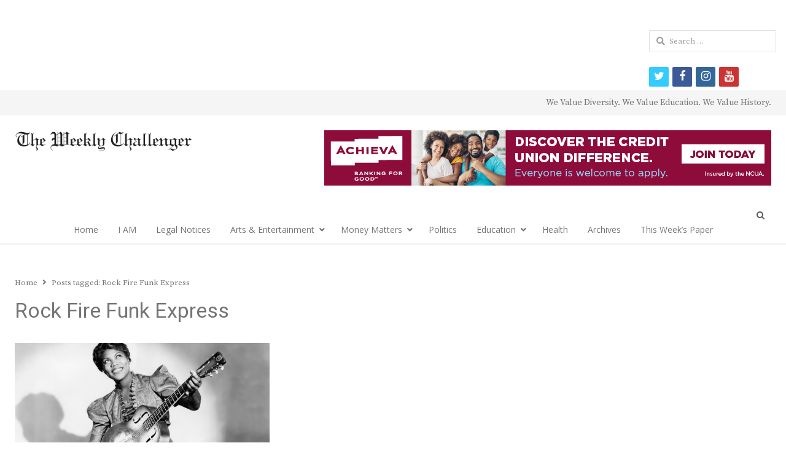

--- FILE ---
content_type: text/html; charset=UTF-8
request_url: https://theweeklychallenger.com/tag/rock-fire-funk-express/
body_size: 46717
content:
<!DOCTYPE html>
<html itemscope="itemscope" itemtype="https://schema.org/Blog" lang="en-US" class="no-js">
<head>
	<!-- Google tag (gtag.js) -->
<script async src="https://www.googletagmanager.com/gtag/js?id=G-VSSSH4BE5M"></script>
<script>
  window.dataLayer = window.dataLayer || [];
  function gtag(){dataLayer.push(arguments);}
  gtag('js', new Date());

  gtag('config', 'G-VSSSH4BE5M');
</script>
	<meta charset="UTF-8">
	        <meta name="viewport" content="width=device-width, initial-scale=1, maximum-scale=1" />
    	<link rel="profile" href="http://gmpg.org/xfn/11">
	<link rel="pingback" href="https://theweeklychallenger.com/xmlrpc.php">
	<!--[if lt IE 9]>
	<script src="https://theweeklychallenger.com/wp-content/themes/newsplus/js/html5.js"></script>
	<![endif]-->
	<title itemprop="name">Rock Fire Funk Express &#8211; </title>
<link rel='dns-prefetch' href='//s0.wp.com' />
<link rel='dns-prefetch' href='//secure.gravatar.com' />
<link rel='dns-prefetch' href='//netdna.bootstrapcdn.com' />
<link rel='dns-prefetch' href='//fonts.googleapis.com' />
<link rel='dns-prefetch' href='//s.w.org' />
<link rel="alternate" type="application/rss+xml" title=" &raquo; Feed" href="https://theweeklychallenger.com/feed/" />
<link rel="alternate" type="application/rss+xml" title=" &raquo; Comments Feed" href="https://theweeklychallenger.com/comments/feed/" />
<link rel="alternate" type="application/rss+xml" title=" &raquo; Rock Fire Funk Express Tag Feed" href="https://theweeklychallenger.com/tag/rock-fire-funk-express/feed/" />
		<script type="text/javascript">
			window._wpemojiSettings = {"baseUrl":"https:\/\/s.w.org\/images\/core\/emoji\/13.0.1\/72x72\/","ext":".png","svgUrl":"https:\/\/s.w.org\/images\/core\/emoji\/13.0.1\/svg\/","svgExt":".svg","source":{"concatemoji":"https:\/\/theweeklychallenger.com\/wp-includes\/js\/wp-emoji-release.min.js?ver=5.6.16"}};
			!function(e,a,t){var n,r,o,i=a.createElement("canvas"),p=i.getContext&&i.getContext("2d");function s(e,t){var a=String.fromCharCode;p.clearRect(0,0,i.width,i.height),p.fillText(a.apply(this,e),0,0);e=i.toDataURL();return p.clearRect(0,0,i.width,i.height),p.fillText(a.apply(this,t),0,0),e===i.toDataURL()}function c(e){var t=a.createElement("script");t.src=e,t.defer=t.type="text/javascript",a.getElementsByTagName("head")[0].appendChild(t)}for(o=Array("flag","emoji"),t.supports={everything:!0,everythingExceptFlag:!0},r=0;r<o.length;r++)t.supports[o[r]]=function(e){if(!p||!p.fillText)return!1;switch(p.textBaseline="top",p.font="600 32px Arial",e){case"flag":return s([127987,65039,8205,9895,65039],[127987,65039,8203,9895,65039])?!1:!s([55356,56826,55356,56819],[55356,56826,8203,55356,56819])&&!s([55356,57332,56128,56423,56128,56418,56128,56421,56128,56430,56128,56423,56128,56447],[55356,57332,8203,56128,56423,8203,56128,56418,8203,56128,56421,8203,56128,56430,8203,56128,56423,8203,56128,56447]);case"emoji":return!s([55357,56424,8205,55356,57212],[55357,56424,8203,55356,57212])}return!1}(o[r]),t.supports.everything=t.supports.everything&&t.supports[o[r]],"flag"!==o[r]&&(t.supports.everythingExceptFlag=t.supports.everythingExceptFlag&&t.supports[o[r]]);t.supports.everythingExceptFlag=t.supports.everythingExceptFlag&&!t.supports.flag,t.DOMReady=!1,t.readyCallback=function(){t.DOMReady=!0},t.supports.everything||(n=function(){t.readyCallback()},a.addEventListener?(a.addEventListener("DOMContentLoaded",n,!1),e.addEventListener("load",n,!1)):(e.attachEvent("onload",n),a.attachEvent("onreadystatechange",function(){"complete"===a.readyState&&t.readyCallback()})),(n=t.source||{}).concatemoji?c(n.concatemoji):n.wpemoji&&n.twemoji&&(c(n.twemoji),c(n.wpemoji)))}(window,document,window._wpemojiSettings);
		</script>
		<style type="text/css">
img.wp-smiley,
img.emoji {
	display: inline !important;
	border: none !important;
	box-shadow: none !important;
	height: 1em !important;
	width: 1em !important;
	margin: 0 .07em !important;
	vertical-align: -0.1em !important;
	background: none !important;
	padding: 0 !important;
}
</style>
	<link rel='stylesheet' id='newsplus-fontawesome-css'  href='https://theweeklychallenger.com/wp-content/plugins/newsplus-shortcodes/assets/css/font-awesome.min.css?ver=5.6.16' type='text/css' media='all' />
<link rel='stylesheet' id='newsplus-shortcodes-css'  href='https://theweeklychallenger.com/wp-content/plugins/newsplus-shortcodes/assets/css/newsplus-shortcodes.css?ver=5.6.16' type='text/css' media='all' />
<link rel='stylesheet' id='newsplus-owl-carousel-css'  href='https://theweeklychallenger.com/wp-content/plugins/newsplus-shortcodes/assets/css/owl.carousel.css' type='text/css' media='all' />
<link rel='stylesheet' id='newsplus-prettyphoto-css'  href='https://theweeklychallenger.com/wp-content/plugins/newsplus-shortcodes/assets/css/prettyPhoto.css' type='text/css' media='all' />
<link rel='stylesheet' id='ultimate-tables-style-css'  href='https://theweeklychallenger.com/wp-content/plugins/ultimate-tables/css/ultimate-tables.css?ver=5.6.16' type='text/css' media='all' />
<link rel='stylesheet' id='ultimate-datatables-style-css'  href='https://theweeklychallenger.com/wp-content/plugins/ultimate-tables/css/jquery.dataTables.css?ver=5.6.16' type='text/css' media='all' />
<link rel='stylesheet' id='wp-block-library-css'  href='https://theweeklychallenger.com/wp-includes/css/dist/block-library/style.min.css?ver=5.6.16' type='text/css' media='all' />
<link rel='stylesheet' id='contact-form-7-css'  href='https://theweeklychallenger.com/wp-content/plugins/contact-form-7/includes/css/styles.css?ver=5.0.4' type='text/css' media='all' />
<link rel='stylesheet' id='events-manager-css'  href='https://theweeklychallenger.com/wp-content/plugins/events-manager/includes/css/events_manager.css?ver=5.95' type='text/css' media='all' />
<link rel='stylesheet' id='dashicons-css'  href='https://theweeklychallenger.com/wp-includes/css/dashicons.min.css?ver=5.6.16' type='text/css' media='all' />
<link rel='stylesheet' id='post-views-counter-frontend-css'  href='https://theweeklychallenger.com/wp-content/plugins/post-views-counter/css/frontend.css?ver=1.3.3' type='text/css' media='all' />
<link rel='stylesheet' id='prettyphoto-css'  href='https://theweeklychallenger.com/wp-content/plugins/radykal-fancy-gallery/prettyphoto/css/prettyPhoto.css?ver=5.6.16' type='text/css' media='all' />
<link rel='stylesheet' id='fancybox-css'  href='https://theweeklychallenger.com/wp-content/plugins/radykal-fancy-gallery/fancybox/jquery.fancybox.css?ver=5.6.16' type='text/css' media='all' />
<link rel='stylesheet' id='fancybox-buttons-css'  href='https://theweeklychallenger.com/wp-content/plugins/radykal-fancy-gallery/fancybox/helpers/jquery.fancybox-buttons.css?ver=5.6.16' type='text/css' media='all' />
<link rel='stylesheet' id='fancybox-thumbs-css'  href='https://theweeklychallenger.com/wp-content/plugins/radykal-fancy-gallery/fancybox/helpers/jquery.fancybox-thumbs.css?ver=5.6.16' type='text/css' media='all' />
<link rel='stylesheet' id='mejs-css'  href='https://theweeklychallenger.com/wp-content/plugins/radykal-fancy-gallery/mejs/mediaelementplayer.css?ver=5.6.16' type='text/css' media='all' />
<link rel='stylesheet' id='mejs-skins-css'  href='https://theweeklychallenger.com/wp-content/plugins/radykal-fancy-gallery/mejs/mejs-skins.css?ver=5.6.16' type='text/css' media='all' />
<link rel='stylesheet' id='font-awesome-css'  href='http://netdna.bootstrapcdn.com/font-awesome/3.2.1/css/font-awesome.css?ver=3.2.1' type='text/css' media='all' />
<link rel='stylesheet' id='radykal-fancy-gallery-css'  href='https://theweeklychallenger.com/wp-content/plugins/radykal-fancy-gallery/css/jquery.fancygallery.css?ver=2.3.0' type='text/css' media='all' />
<link rel='stylesheet' id='msl-main-css'  href='https://theweeklychallenger.com/wp-content/plugins/master-slider/public/assets/css/masterslider.main.css?ver=3.8.1' type='text/css' media='all' />
<link rel='stylesheet' id='msl-custom-css'  href='https://theweeklychallenger.com/wp-content/uploads/master-slider/custom.css?ver=35.7' type='text/css' media='all' />
<link rel='stylesheet' id='newsplus-style-css'  href='https://theweeklychallenger.com/wp-content/themes/newsplus/style.css?ver=5.6.16' type='text/css' media='all' />
<link rel='stylesheet' id='newsplus-fonts-css'  href='https://fonts.googleapis.com/css?family=Dosis:300,400,500,600|Open+Sans:300,400,400i,600,700&#038;subset=latin' type='text/css' media='all' />
<!--[if lt IE 9]>
<link rel='stylesheet' id='newsplus-ie-css'  href='https://theweeklychallenger.com/wp-content/themes/newsplus/css/ie.css?ver=5.6.16' type='text/css' media='all' />
<![endif]-->
<link rel='stylesheet' id='newsplus-responsive-css'  href='https://theweeklychallenger.com/wp-content/themes/newsplus/responsive.css?ver=5.6.16' type='text/css' media='all' />
<link rel='stylesheet' id='newsplus-user-css'  href='https://theweeklychallenger.com/wp-content/themes/newsplus/user.css?ver=5.6.16' type='text/css' media='all' />
<link rel='stylesheet' id='newsplus-child-style-css'  href='https://theweeklychallenger.com/wp-content/themes/newsplus-child/style.css?ver=3.2.3' type='text/css' media='all' />
<link rel='stylesheet' id='kc-general-css'  href='https://theweeklychallenger.com/wp-content/plugins/kingcomposer/assets/frontend/css/kingcomposer.min.css?ver=2.9.5' type='text/css' media='all' />
<link rel='stylesheet' id='kc-animate-css'  href='https://theweeklychallenger.com/wp-content/plugins/kingcomposer/assets/css/animate.css?ver=2.9.5' type='text/css' media='all' />
<link rel='stylesheet' id='kc-icon-1-css'  href='https://theweeklychallenger.com/wp-content/plugins/kingcomposer/assets/css/icons.css?ver=2.9.5' type='text/css' media='all' />
<link rel='stylesheet' id='jetpack_css-css'  href='https://theweeklychallenger.com/wp-content/plugins/jetpack/css/jetpack.css?ver=6.6.5' type='text/css' media='all' />
<script type='text/javascript' src='https://theweeklychallenger.com/wp-includes/js/jquery/jquery.min.js?ver=3.5.1' id='jquery-core-js'></script>
<script type='text/javascript' src='https://theweeklychallenger.com/wp-includes/js/jquery/jquery-migrate.min.js?ver=3.3.2' id='jquery-migrate-js'></script>
<script type='text/javascript' src='https://theweeklychallenger.com/wp-includes/js/jquery/ui/core.min.js?ver=1.12.1' id='jquery-ui-core-js'></script>
<script type='text/javascript' src='https://theweeklychallenger.com/wp-includes/js/jquery/ui/mouse.min.js?ver=1.12.1' id='jquery-ui-mouse-js'></script>
<script type='text/javascript' src='https://theweeklychallenger.com/wp-includes/js/jquery/ui/sortable.min.js?ver=1.12.1' id='jquery-ui-sortable-js'></script>
<script type='text/javascript' src='https://theweeklychallenger.com/wp-includes/js/jquery/ui/datepicker.min.js?ver=1.12.1' id='jquery-ui-datepicker-js'></script>
<script type='text/javascript' id='jquery-ui-datepicker-js-after'>
jQuery(document).ready(function(jQuery){jQuery.datepicker.setDefaults({"closeText":"Close","currentText":"Today","monthNames":["January","February","March","April","May","June","July","August","September","October","November","December"],"monthNamesShort":["Jan","Feb","Mar","Apr","May","Jun","Jul","Aug","Sep","Oct","Nov","Dec"],"nextText":"Next","prevText":"Previous","dayNames":["Sunday","Monday","Tuesday","Wednesday","Thursday","Friday","Saturday"],"dayNamesShort":["Sun","Mon","Tue","Wed","Thu","Fri","Sat"],"dayNamesMin":["S","M","T","W","T","F","S"],"dateFormat":"MM d, yy","firstDay":0,"isRTL":false});});
</script>
<script type='text/javascript' src='https://theweeklychallenger.com/wp-includes/js/jquery/ui/menu.min.js?ver=1.12.1' id='jquery-ui-menu-js'></script>
<script type='text/javascript' src='https://theweeklychallenger.com/wp-includes/js/dist/vendor/wp-polyfill.min.js?ver=7.4.4' id='wp-polyfill-js'></script>
<script type='text/javascript' id='wp-polyfill-js-after'>
( 'fetch' in window ) || document.write( '<script src="https://theweeklychallenger.com/wp-includes/js/dist/vendor/wp-polyfill-fetch.min.js?ver=3.0.0"></scr' + 'ipt>' );( document.contains ) || document.write( '<script src="https://theweeklychallenger.com/wp-includes/js/dist/vendor/wp-polyfill-node-contains.min.js?ver=3.42.0"></scr' + 'ipt>' );( window.DOMRect ) || document.write( '<script src="https://theweeklychallenger.com/wp-includes/js/dist/vendor/wp-polyfill-dom-rect.min.js?ver=3.42.0"></scr' + 'ipt>' );( window.URL && window.URL.prototype && window.URLSearchParams ) || document.write( '<script src="https://theweeklychallenger.com/wp-includes/js/dist/vendor/wp-polyfill-url.min.js?ver=3.6.4"></scr' + 'ipt>' );( window.FormData && window.FormData.prototype.keys ) || document.write( '<script src="https://theweeklychallenger.com/wp-includes/js/dist/vendor/wp-polyfill-formdata.min.js?ver=3.0.12"></scr' + 'ipt>' );( Element.prototype.matches && Element.prototype.closest ) || document.write( '<script src="https://theweeklychallenger.com/wp-includes/js/dist/vendor/wp-polyfill-element-closest.min.js?ver=2.0.2"></scr' + 'ipt>' );
</script>
<script type='text/javascript' src='https://theweeklychallenger.com/wp-includes/js/dist/dom-ready.min.js?ver=93db39f6fe07a70cb9217310bec0a531' id='wp-dom-ready-js'></script>
<script type='text/javascript' src='https://theweeklychallenger.com/wp-includes/js/dist/i18n.min.js?ver=9e36b5da09c96c657b0297fd6f7cb1fd' id='wp-i18n-js'></script>
<script type='text/javascript' id='wp-a11y-js-translations'>
( function( domain, translations ) {
	var localeData = translations.locale_data[ domain ] || translations.locale_data.messages;
	localeData[""].domain = domain;
	wp.i18n.setLocaleData( localeData, domain );
} )( "default", { "locale_data": { "messages": { "": {} } } } );
</script>
<script type='text/javascript' src='https://theweeklychallenger.com/wp-includes/js/dist/a11y.min.js?ver=f23e5b9c6e4214e0ec04d318a7c9f898' id='wp-a11y-js'></script>
<script type='text/javascript' id='jquery-ui-autocomplete-js-extra'>
/* <![CDATA[ */
var uiAutocompleteL10n = {"noResults":"No results found.","oneResult":"1 result found. Use up and down arrow keys to navigate.","manyResults":"%d results found. Use up and down arrow keys to navigate.","itemSelected":"Item selected."};
/* ]]> */
</script>
<script type='text/javascript' src='https://theweeklychallenger.com/wp-includes/js/jquery/ui/autocomplete.min.js?ver=1.12.1' id='jquery-ui-autocomplete-js'></script>
<script type='text/javascript' src='https://theweeklychallenger.com/wp-includes/js/jquery/ui/resizable.min.js?ver=1.12.1' id='jquery-ui-resizable-js'></script>
<script type='text/javascript' src='https://theweeklychallenger.com/wp-includes/js/jquery/ui/draggable.min.js?ver=1.12.1' id='jquery-ui-draggable-js'></script>
<script type='text/javascript' src='https://theweeklychallenger.com/wp-includes/js/jquery/ui/controlgroup.min.js?ver=1.12.1' id='jquery-ui-controlgroup-js'></script>
<script type='text/javascript' src='https://theweeklychallenger.com/wp-includes/js/jquery/ui/checkboxradio.min.js?ver=1.12.1' id='jquery-ui-checkboxradio-js'></script>
<script type='text/javascript' src='https://theweeklychallenger.com/wp-includes/js/jquery/ui/button.min.js?ver=1.12.1' id='jquery-ui-button-js'></script>
<script type='text/javascript' src='https://theweeklychallenger.com/wp-includes/js/jquery/ui/dialog.min.js?ver=1.12.1' id='jquery-ui-dialog-js'></script>
<script type='text/javascript' id='events-manager-js-extra'>
/* <![CDATA[ */
var EM = {"ajaxurl":"https:\/\/theweeklychallenger.com\/wp-admin\/admin-ajax.php","locationajaxurl":"https:\/\/theweeklychallenger.com\/wp-admin\/admin-ajax.php?action=locations_search","firstDay":"0","locale":"en","dateFormat":"mm\/dd\/yy","ui_css":"https:\/\/theweeklychallenger.com\/wp-content\/plugins\/events-manager\/includes\/css\/jquery-ui.min.css","show24hours":"0","is_ssl":"1","google_maps_api":"AIzaSyDTI0GUUUgT65JnfxWCLHZWceQAZGusXK4","txt_search":"Search","txt_searching":"Searching...","txt_loading":"Loading..."};
/* ]]> */
</script>
<script type='text/javascript' src='https://theweeklychallenger.com/wp-content/plugins/events-manager/includes/js/events-manager.js?ver=5.95' id='events-manager-js'></script>
<link rel="https://api.w.org/" href="https://theweeklychallenger.com/wp-json/" /><link rel="alternate" type="application/json" href="https://theweeklychallenger.com/wp-json/wp/v2/tags/9385" /><link rel="EditURI" type="application/rsd+xml" title="RSD" href="https://theweeklychallenger.com/xmlrpc.php?rsd" />
<link rel="wlwmanifest" type="application/wlwmanifest+xml" href="https://theweeklychallenger.com/wp-includes/wlwmanifest.xml" /> 
<meta name="generator" content="WordPress 5.6.16" />
<script type="text/javascript">var kc_script_data={ajax_url:"https://theweeklychallenger.com/wp-admin/admin-ajax.php"}</script><script>var ms_grabbing_curosr = 'https://theweeklychallenger.com/wp-content/plugins/master-slider/public/assets/css/common/grabbing.cur', ms_grab_curosr = 'https://theweeklychallenger.com/wp-content/plugins/master-slider/public/assets/css/common/grab.cur';</script>
<meta name="generator" content="MasterSlider 3.8.1 - Responsive Touch Image Slider | avt.li/msf" />

<link rel='dns-prefetch' href='//v0.wordpress.com'/>
		<style type="text/css">
			.primary-nav {
				background-color:#ffffff;
			}
			ul.nav-menu > li > a {
				text-shadow: none;
				color:#757575;
			}
			.primary-nav li:hover > a {
				color:#424242;
				border-bottom-color: ;
			}
			ul.nav-menu > li.current-menu-item > a,
			ul.nav-menu > li.current-menu-ancestor > a,
			ul.nav-menu > li.current_page_item > a,
			ul.nav-menu > li.current_page_ancestor > a {
				border-bottom-color: #e00000;
				color:  #424242;
			}
			.primary-nav li ul {
				background-color:#fff;
			}
			.primary-nav li ul li a {
				color:#757575;
			}
			.primary-nav li ul li:hover > a {
				color:#424242;
				background-color:#eeeeee;
			}
			.sb-title {
				color:#eaeaea;
			}
			#secondary {
				color:#eaeaea;
				background-color:#3a3a3a;
			}
			#secondary .sep {
				color:#eaeaea;
			}
			#secondary .widget a,
			#secondary .widget ul a {
				color:#eaeaea;
			}
			#secondary .widget a:hover,
			#secondary .widget ul a:hover {
				color:#424242;
			}
			.sc-title {
				color:#f7f7f7;
			}
			#secondary .widget ul li,
			#secondary .post-list > li:after {
				border-bottom-color: #e0e0e0;
			}
		
			#secondary .widget ul ul {
				border-top-color: #e0e0e0;
			}
			#footer {
				color:#757575;
				background-color:#e0e0e0;
			}
			body.is-stretched.custom-background {
				background-color:#e0e0e0;
			}
			#footer a {
				color:#757575;
			}
			#footer a:hover {
				color:#fff;
			}
		</style>
				<style id="newsplus-custom-css" type="text/css">
		.sp-label-archive { color:;background:;}.sp-post .entry-content, .sp-post .card-content, .sp-post.entry-classic{background:;}.main-row,.two-sidebars .primary-row { margin: 0 -15px; }#primary, #container, #sidebar, .two-sidebars #content, .two-sidebars #sidebar-b { padding: 0 15px; }		body {
			font-size: 14px;
		}
				#page {
			max-width: 1250px;
		}
		.wrap,
		.primary-nav,
		.is-boxed .top-nav,
		.is-boxed .header-slim.site-header {
			max-width: 1202px;
		}		
		@media only screen and (max-width: 1298px) {
			.wrap,
			.primary-nav,
			.is-boxed .top-nav,
			.is-boxed .header-slim.site-header,
			.is-stretched .top-nav .wrap {
				max-width: calc(100% - 48px);
			}			
			.is-boxed .sticky-nav,
			.is-boxed .header-slim.sticky-nav,
			.is-boxed #responsive-menu.sticky-nav {
				max-width: calc(97.5% - 48px);
			}		
		}
		body.custom-font-enabled {
	font-family: 'Open Sans', arial, sans-serif;
}

h1,h2,h3,h4,h5,h6 {
	font-family: 'Dosis';
}		</style>
		<!--[if lt IE 9]>
	<script src="https://html5shim.googlecode.com/svn/trunk/html5.js"></script>
	<![endif]-->
<style type="text/css" id="newsplus_custom_css">body,body.custom-font-enabled{font-family:'Source Serif Pro'; }h1,h2,h3,h4,h5,h6{font-family:'Heebo'; }.primary-nav{font-family:'Open Sans'; }</style><link rel="icon" href="https://theweeklychallenger.com/wp-content/uploads/2019/04/cropped-TWC_Icon512-32x32.png" sizes="32x32" />
<link rel="icon" href="https://theweeklychallenger.com/wp-content/uploads/2019/04/cropped-TWC_Icon512-192x192.png" sizes="192x192" />
<link rel="apple-touch-icon" href="https://theweeklychallenger.com/wp-content/uploads/2019/04/cropped-TWC_Icon512-180x180.png" />
<meta name="msapplication-TileImage" content="https://theweeklychallenger.com/wp-content/uploads/2019/04/cropped-TWC_Icon512-270x270.png" />
	<script async src="//pagead2.googlesyndication.com/pagead/js/adsbygoogle.js"></script>
<script>
  (adsbygoogle = window.adsbygoogle || []).push({
    google_ad_client: "ca-pub-6619284871100406",
    enable_page_level_ads: true
  });
</script>
</head>

<body class="archive tag tag-rock-fire-funk-express tag-9385 kc-css-system _masterslider _ms_version_3.8.1 custom-font-enabled is-stretched np-social-sticky split-70-30 layout-ca scheme-customizer">
	        <div class="wrap top-widget-area">
        <aside id="custom_html-95" class="widget_text twa-wrap widget_custom_html"><div class="textwidget custom-html-widget"><ins class='dcmads' style='display:inline-block;width:728px;height:90px'
    data-dcm-placement='N46002.3455044THEWEEKLYCHALLENGE/B31113103.384673692'
    data-dcm-rendering-mode='iframe'
    data-dcm-https-only
    data-dcm-api-frameworks='[APIFRAMEWORKS]'
    data-dcm-omid-partner='[OMIDPARTNER]'
    data-dcm-gdpr-applies='gdpr=${GDPR}'
    data-dcm-gdpr-consent='gdpr_consent=${GDPR_CONSENT_755}'
    data-dcm-addtl-consent='addtl_consent=${ADDTL_CONSENT}'
    data-dcm-ltd='false'
    data-dcm-resettable-device-id=''
    data-dcm-app-id=''>
	<script src='https://www.googletagservices.com/dcm/dcmads.js'></script>
</ins></div></aside>        </div><!-- .top-widget-area -->
        <div id="page" class="hfeed site clear">
            <div id="utility-top" class="top-nav">
            <div class="wrap clear">
                                <div id="callout-bar" class="callout-left" role="complementary">
                    <div class="callout-inner">
                                        </div><!-- .callout-inner -->
                </div><!-- #callout-bar -->
                                    <div id="callout-bar" role="complementary">
                        <div class="callout-inner">
                        We Value Diversity. We Value Education. We Value History.                        </div><!-- .callout-inner -->
                    </div><!-- #callout-bar -->
                            </div><!-- .top-nav .wrap -->
        </div><!-- .top-nav-->
		            <header id="header" class="site-header">
                <div class="wrap full-width clear">    
                    <div class="brand column one-fourth">
        <h3 class="site-title"><a itemprop="url" href="https://theweeklychallenger.com/" title="" rel="home"><img src="http://theweeklychallenger.com/wp-content/uploads/2014/04/BannerLogoLG.png" alt="" /></a></h3>    </div><!-- .column one-third -->
		<div class="column header-widget-area right last">
		<aside id="custom_html-94" class="widget_text hwa-wrap widget_custom_html"><div class="textwidget custom-html-widget"><a href="https://www.achievacu.com/promo/autorefi" target="_blank" rel="noopener"><img src="https://theweeklychallenger.com/wp-content/uploads/2023/01/2023.01.18_GenericACU-728x90-1.jpg" alt="Achieva Credit Union"/></a></div></aside>		</div><!-- .header-widget-area -->
	                </div><!-- #header .wrap -->
            </header><!-- #header -->
        					<div id="responsive-menu" class="resp-main">
                        <div class="wrap">
							                                <div class="inline-search-box"><a class="search-trigger" href="#"><span class="screen-reader-text">Open search panel</span></a>
                                
                                <form role="search" method="get" class="search-form" action="https://theweeklychallenger.com/">
				<label>
					<span class="screen-reader-text">Search for:</span>
					<input type="search" class="search-field" placeholder="Search &hellip;" value="" name="s" />
				</label>
				<input type="submit" class="search-submit" value="Search" />
			</form>  
                                </div><!-- /.inline-search-box -->   
                                                     
                            <h3 class="menu-button"><span class="screen-reader-text">Menu</span>Menu<span class="toggle-icon"><span class="bar-1"></span><span class="bar-2"></span><span class="bar-3"></span></span></h3>
                        </div><!-- /.wrap -->
						<nav itemscope="itemscope" itemtype="https://schema.org/SiteNavigationElement" class="menu-drop"></nav><!-- /.menu-drop -->                        
					</div><!-- /#responsive-menu -->
				            <nav itemscope="itemscope" itemtype="https://schema.org/SiteNavigationElement" id="main-nav" class="primary-nav text-center">
                <div class="wrap clearfix has-search-box">
                    <ul id="menu-primary-menu-categories" class="nav-menu clear"><li id="menu-item-22" class="menu-item menu-item-type-post_type menu-item-object-page menu-item-home menu-item-22"><a href="https://theweeklychallenger.com/" itemprop="url">Home</a></li>
<li id="menu-item-68129" class="menu-item menu-item-type-post_type menu-item-object-page menu-item-68129"><a href="https://theweeklychallenger.com/i-am/" itemprop="url">I AM</a></li>
<li id="menu-item-48328" class="menu-item menu-item-type-post_type menu-item-object-page menu-item-48328"><a href="https://theweeklychallenger.com/legal-notices/" itemprop="url">Legal Notices</a></li>
<li id="menu-item-35882" class="menu-item menu-item-type-taxonomy menu-item-object-category menu-item-has-children menu-item-35882"><a href="https://theweeklychallenger.com/category/arts-entertainment/" itemprop="url">Arts &amp; Entertainment</a>
<ul class="sub-menu">
	<li id="menu-item-52196" class="menu-item menu-item-type-taxonomy menu-item-object-category menu-item-52196"><a href="https://theweeklychallenger.com/category/black-arts-now/" itemprop="url">Black Arts Now</a></li>
	<li id="menu-item-52197" class="menu-item menu-item-type-taxonomy menu-item-object-category menu-item-52197"><a href="https://theweeklychallenger.com/category/thursdays-thoughts/" itemprop="url">Thursday&#8217;s Thoughts</a></li>
</ul>
</li>
<li id="menu-item-51287" class="menu-item menu-item-type-custom menu-item-object-custom menu-item-has-children menu-item-51287"><a href="#" itemprop="url">Money Matters</a>
<ul class="sub-menu">
	<li id="menu-item-47956" class="menu-item menu-item-type-custom menu-item-object-custom menu-item-47956"><a href="https://theweeklychallenger.com/category/careers-jobs/" itemprop="url">Careers/Jobs</a></li>
	<li id="menu-item-47950" class="menu-item menu-item-type-custom menu-item-object-custom menu-item-47950"><a href="https://theweeklychallenger.com/category/business/" itemprop="url">Business</a></li>
	<li id="menu-item-47951" class="menu-item menu-item-type-custom menu-item-object-custom menu-item-47951"><a href="https://theweeklychallenger.com/category/economy/" itemprop="url">Economy</a></li>
	<li id="menu-item-47952" class="menu-item menu-item-type-custom menu-item-object-custom menu-item-47952"><a href="https://theweeklychallenger.com/category/personal-finances/" itemprop="url">Personal Finances</a></li>
	<li id="menu-item-47954" class="menu-item menu-item-type-custom menu-item-object-custom menu-item-47954"><a href="https://theweeklychallenger.com/tag/ask-an-expert/" itemprop="url">Ask An Expert</a></li>
	<li id="menu-item-47953" class="menu-item menu-item-type-custom menu-item-object-custom menu-item-47953"><a href="https://theweeklychallenger.com/category/business-spotlight/" itemprop="url">Business Spotlight</a></li>
	<li id="menu-item-47955" class="menu-item menu-item-type-custom menu-item-object-custom menu-item-47955"><a href="https://theweeklychallenger.com/category/technology/" itemprop="url">Technology</a></li>
</ul>
</li>
<li id="menu-item-48055" class="menu-item menu-item-type-taxonomy menu-item-object-category menu-item-48055"><a href="https://theweeklychallenger.com/category/politics/" itemprop="url">Politics</a></li>
<li id="menu-item-51021" class="menu-item menu-item-type-custom menu-item-object-custom menu-item-has-children menu-item-51021"><a href="#" itemprop="url">Education</a>
<ul class="sub-menu">
	<li id="menu-item-53468" class="menu-item menu-item-type-taxonomy menu-item-object-category menu-item-53468"><a href="https://theweeklychallenger.com/category/back-to-school-news/" itemprop="url">Back-to-School</a></li>
	<li id="menu-item-39988" class="menu-item menu-item-type-taxonomy menu-item-object-category menu-item-39988"><a href="https://theweeklychallenger.com/category/education/" itemprop="url">In The News</a></li>
	<li id="menu-item-48436" class="menu-item menu-item-type-taxonomy menu-item-object-category menu-item-48436"><a href="https://theweeklychallenger.com/category/voices-of-our-youth/" itemprop="url">Voices of Our Youth</a></li>
</ul>
</li>
<li id="menu-item-699" class="menu-item menu-item-type-taxonomy menu-item-object-category menu-item-699"><a href="https://theweeklychallenger.com/category/health-beauty/" itemprop="url">Health</a></li>
<li id="menu-item-40258" class="menu-item menu-item-type-post_type menu-item-object-page menu-item-40258"><a href="https://theweeklychallenger.com/archives-weekly-challenger/" itemprop="url"><a href="https://digitalcommons.usf.edu/twc/" target="_blank" rel="noopener">Archives</a></a></li>
<li id="menu-item-39991" class="menu-item menu-item-type-post_type menu-item-object-page menu-item-39991"><a href="https://theweeklychallenger.com/archives-weekly-challenger/" itemprop="url">This Week&#8217;s Paper</a></li>
</ul>                        <div class="inline-search-box"><a class="search-trigger" href="#"><span class="screen-reader-text">Open search panel</span></a>
                        
                        <form role="search" method="get" class="search-form" action="https://theweeklychallenger.com/">
				<label>
					<span class="screen-reader-text">Search for:</span>
					<input type="search" class="search-field" placeholder="Search &hellip;" value="" name="s" />
				</label>
				<input type="submit" class="search-submit" value="Search" />
			</form>  
                        </div><!-- /.inline-search-box -->   
                         
                    
                </div><!-- .primary-nav .wrap -->
            </nav><!-- #main-nav -->
		
		            <div id="widget-area-before-content">
                <div class="wrap">
					

<script type="text/javascript" data-dojo-config="usePlainJson: true, isDebug: false">jQuery.getScript( "//downloads.mailchimp.com/js/signup-forms/popup/unique-methods/embed.js", function( data, textStatus, jqxhr ) { window.dojoRequire(["mojo/signup-forms/Loader"], function(L) { L.start({"baseUrl":"mc.us20.list-manage.com","uuid":"9a81095f0e0913ca0ae3f64a1","lid":"252cde19e7","uniqueMethods":true}) });} );</script>

                </div><!--.wrap -->
            </div><!-- #widget-area-before-content -->
                <div id="main">
            <div class="wrap clearfix">
            	<div class="main-row clearfix"><div id="primary" class="site-content">
	<div class="primary-row">
        <div id="content" role="main">
			<ol itemscope="itemscope" itemtype="https://schema.org/BreadcrumbList" class="breadcrumbs"><li itemscope="itemscope" itemtype="https://schema.org/ListItem" itemprop="itemListElement"><a itemprop="item" href="https://theweeklychallenger.com"><span itemprop="name">Home</span></a><meta itemprop="position" content="1" /></li><li itemscope="itemscope" itemtype="https://schema.org/ListItem" itemprop="itemListElement">Posts tagged: <span itemprop="item"><span itemprop="name">Rock Fire Funk Express</span></span><meta itemprop="position" content="2" /><meta itemprop="url" content="https://theweeklychallenger.com/tag/rock-fire-funk-express/" /></li></ol>                
                <header class="page-header">
                <h1 class="page-title">Rock Fire Funk Express</h1>                </header><!-- .page-header -->            
                <div class="grid-row clear">
			<article itemscope="" itemtype="https://schema.org/BlogPosting" itemprop="blogPost" id="post-60856" class="newsplus entry-grid col2 first-grid post-60856 post type-post status-publish format-standard has-post-thumbnail hentry category-arts-entertainment category-black-arts-now category-opinion category-featured tag-ae tag-billy-ward-and-his-dominoes tag-black-arts-now tag-black-culture tag-james-whiting tag-katie-bell-nubin tag-living-colour tag-music tag-rock-n-roll tag-rock-fire-funk-express tag-sister-rosetta-tharpe tag-sugar-blue">
			<div itemprop="image" itemscope="" itemtype="https://schema.org/ImageObject" class="post-thumb"><a href="https://theweeklychallenger.com/african-american-moments-in-rock-and-roll-history-part-4/" title="African American moments in rock and roll history, Part 4"><img itemprop="url" src="https://theweeklychallenger.com/wp-content/uploads/bfi_thumb/AE_AfricanAmericanMomentsinRockNRoll-794ju07f6mo9wwnmtb4ifkkahmb6hy1r1mj3m5qxvqo.png" class="attachment-post-thumbnail wp-post-image" alt="AE_AfricanAmericanMomentsinRockNRoll.png"></a> <meta itemprop="width" content="640"><meta itemprop="height" content="360"></div>            <div class="entry-content">
				<aside class="meta-row cat-row"><div itemprop="about" class="meta-col"><ul class="post-categories"><li><a href="https://theweeklychallenger.com/category/arts-entertainment/">Arts &amp; Entertainment</a></li><li><a href="https://theweeklychallenger.com/category/black-arts-now/">Black Arts Now</a></li><li class="submenu-parent"><a class="cat-toggle" href="#">+ 2 more</a><ul class="cat-sub submenu"><li><a href="https://theweeklychallenger.com/category/opinion/">Black Culture</a></li><li><a href="https://theweeklychallenger.com/category/featured/">Featured</a></li></ul></li></ul></div></aside><h2 itemprop="headline mainEntityOfPage" class="entry-title"><a href="https://theweeklychallenger.com/african-american-moments-in-rock-and-roll-history-part-4/" title="African American moments in rock and roll history, Part 4">African American moments in rock and roll history, Part 4</a></h2>                    <p itemprop="text" class="post-excerpt">
						Sister Rosetta Tharpe’s 1944 release &#8220;Down by the Riverside&#8221; was selected&hellip;                    </p>
                    <aside class="meta-row row-3"><div class="meta-col col-60"><ul class="entry-meta"><li class="publisher-schema" itemscope itemtype="https://schema.org/Organization" itemprop="publisher"><meta itemprop="name" content=""/><div itemprop="logo" itemscope itemtype="https://schema.org/ImageObject"><img itemprop="url" src="http://theweeklychallenger.com/wp-content/uploads/2014/04/BannerLogoLG.png" alt=""/></div></li><li class="post-time"><time itemprop="datePublished" class="entry-date" datetime="2023-03-25T00:15:48-04:00">March 25, 2023</time><meta itemprop="dateModified" content="2024-10-21T17:06:28-04:00"/></li><li itemscope itemtype="https://schema.org/Person" itemprop="author" class="post-author"><span class="screen-reader-text">Author </span><a href="https://theweeklychallenger.com/author/twc/"><span itemprop="name">TWC</span></a></li></ul></div><div class="meta-col col-40 text-right"><span class="post-views">6683</span></div></aside>            </div><!-- /.entry-content -->
		</article><!-- #post-60856 -->
		</div><!-- .clear -->
        
        </div><!-- #content -->
            </div><!-- .primary-row -->
</div><!-- #primary -->
<div id="sidebar" class="widget-area" role="complementary">
<aside id="text-12" class="widget widget_text">			<div class="textwidget"><br></div>
		</aside></div><!-- #sidebar -->            </div><!-- .row -->
        </div><!-- #main .wrap -->
    </div><!-- #main -->
            <div id="secondary" class="columns-4" role="complementary">
            <div class="wrap clearfix">
                <div class="row">
                <aside id="text-54" class="widget widget_text"><h3 class="sc-title">Connect With Us</h3>			<div class="textwidget"><p>P.O. Box 35130<br />
St. Petersburg, FL 33705<br />
T: 727-896-2922<br />
Monday &#8211; Thursday</p>
</div>
		</aside><aside id="newsplus-social-4" class="widget newsplus_social"><h3 class="sc-title">Social</h3><ul class="ss-social"><li><a href="https://twitter.com/wklychllnger" title="Twitter" class="ss-twitter" target="_blank"><i class="fa fa-twitter"></i><span class="sr-only">twitter</span></a></li><li><a href="https://www.facebook.com/TheWeeklyChallengerNewspaper/" title="Facebook" class="ss-facebook" target="_blank"><i class="fa fa-facebook"></i><span class="sr-only">facebook</span></a></li><li><a href="https://www.instagram.com/theweeklychallenger/" title="Instagram" class="ss-instagram" target="_blank"><i class="fa fa-instagram"></i><span class="sr-only">instagram</span></a></li><li><a href="http://youtube.com/c/Theweeklychallenger" title="Youtube" class="ss-youtube" target="_blank"><i class="fa fa-youtube"></i><span class="sr-only">youtube</span></a></li></ul></aside><aside id="text-55" class="widget widget_text"><h3 class="sc-title">Browse This Site</h3>			<div class="textwidget"><p><a href="http://theweeklychallenger.com/">Home</a><br />
<a href="http://theweeklychallenger.com/contact/">Contact Us</a><br />
<a href="http://theweeklychallenger.com/about/">About Us</a><br />
<a href="https://digital.usfsp.edu/challenger/" target="_blank" rel="noopener">Archives</a><br />
<a href="http://theweeklychallenger.com/media-kit-press/">Media Kit</a><br />
<a href="http://theweeklychallenger.com/privacy-policy/">Privacy Policy</a></p>
</div>
		</aside><aside id="text-60" class="widget widget_text">			<div class="textwidget"><p><!-- Begin Mailchimp Signup Form --></p>
<style type="text/css">
	#mc_embed_signup{background:#3a3a3a; clear:left; font:14px Helvetica,Arial,sans-serif; }<br />	/* Add your own Mailchimp form style overrides in your site stylesheet or in this style block.<br />	   We recommend moving this block and the preceding CSS link to the HEAD of your HTML file. */<br /></style>
<div id="mc_embed_signup">
<form id="mc-embedded-subscribe-form" class="validate" action="https://theweeklychallenger.us20.list-manage.com/subscribe/post?u=9a81095f0e0913ca0ae3f64a1&amp;id=252cde19e7" method="post" name="mc-embedded-subscribe-form" novalidate="" target="_blank">
<div id="mc_embed_signup_scroll"><label for="mce-EMAIL">Subscribe to our email list</label><br />
<input id="mce-EMAIL" class="email" name="EMAIL" required="" type="email" value="" placeholder="email address" /><br />
<!-- real people should not fill this in and expect good things - do not remove this or risk form bot signups--></p>
<div style="position: absolute; left: -5000px;" aria-hidden="true"><input tabindex="-1" name="b_9a81095f0e0913ca0ae3f64a1_252cde19e7" type="text" value="" /></div>
<div class="clear"><input id="mc-embedded-subscribe" class="button" name="subscribe" type="submit" value="Subscribe" /></div>
</div>
</form>
</div>
<p><!--End mc_embed_signup--></p>
</div>
		</aside><aside id="text-56" class="widget widget_text">			<div class="textwidget"></div>
		</aside><aside id="text-58" class="widget widget_text">			<div class="textwidget"></div>
		</aside><aside id="text-59" class="widget widget_text">			<div class="textwidget"></div>
		</aside>                </div><!-- /.row -->
            </div><!-- #secondary .wrap -->
        </div><!-- #secondary -->
        <footer id="footer">
        <div class="wrap clear">
            <div class="notes-left">© 2013-2024 Copyright, The Weekly Challenger. All rights reserved.</div><!-- .notes-left -->
            <div class="notes-right">Design By <a href="http://www.kbcbusinessmarketing.com" target="_blank" onclick="ga('send','event','Engagement','Click','KBC',{'nonInteraction': 1});"><strong>KBC Business & Marketing Solutions, LLC</strong></a></div><!-- .notes-right -->
        </div><!-- #footer wrap -->
    </footer><!-- #footer -->
    
    <div class="fixed-widget-bar fixed-left">
            </div><!-- /.fixed-left -->
    
    <div class="fixed-widget-bar fixed-right">
        <aside id="custom_html-5" class="widget_text fwa-wrap widget_custom_html"><div class="textwidget custom-html-widget"><br></div></aside><aside id="search-9" class="fwa-wrap widget_search"><form role="search" method="get" class="search-form" action="https://theweeklychallenger.com/">
				<label>
					<span class="screen-reader-text">Search for:</span>
					<input type="search" class="search-field" placeholder="Search &hellip;" value="" name="s" />
				</label>
				<input type="submit" class="search-submit" value="Search" />
			</form></aside><aside id="newsplus-social-5" class="fwa-wrap newsplus_social"><ul class="ss-social"><li><a href="https://twitter.com/wklychllnger" title="Twitter" class="ss-twitter" target="_blank"><i class="fa fa-twitter"></i><span class="sr-only">twitter</span></a></li><li><a href="https://www.facebook.com/TheWeeklyChallengerNewspaper/" title="Facebook" class="ss-facebook" target="_blank"><i class="fa fa-facebook"></i><span class="sr-only">facebook</span></a></li><li><a href="https://www.instagram.com/theweeklychallenger/" title="Instagram" class="ss-instagram" target="_blank"><i class="fa fa-instagram"></i><span class="sr-only">instagram</span></a></li><li><a href="http://youtube.com/c/Theweeklychallenger" title="Youtube" class="ss-youtube" target="_blank"><i class="fa fa-youtube"></i><span class="sr-only">youtube</span></a></li></ul></aside>    </div><!-- /.fixed-right -->

</div> <!-- #page -->

<div class="scroll-to-top"><a href="#" title="Scroll to top"><span class="sr-only">scroll to top</span></a></div><!-- .scroll-to-top -->
	<div style="display:none">
	</div>
<link rel='stylesheet' id='newsplus_google_fonts_source_serif_proregular600700-css'  href='//fonts.googleapis.com/css?family=Source+Serif+Pro%3Aregular%2C600%2C700latin&#038;ver=5.6.16' type='text/css' media='all' />
<link rel='stylesheet' id='newsplus_google_fonts_heebo100300regular500700800900-css'  href='//fonts.googleapis.com/css?family=Heebo%3A100%2C300%2Cregular%2C500%2C700%2C800%2C900latin&#038;ver=5.6.16' type='text/css' media='all' />
<link rel='stylesheet' id='newsplus_google_fonts_open_sans300300italicregularitalic600600italic700700italic800800italic-css'  href='//fonts.googleapis.com/css?family=Open+Sans%3A300%2C300italic%2Cregular%2Citalic%2C600%2C600italic%2C700%2C700italic%2C800%2C800italiclatin&#038;ver=5.6.16' type='text/css' media='all' />
<script type='text/javascript' src='https://theweeklychallenger.com/wp-includes/js/imagesloaded.min.js?ver=4.1.4' id='imagesloaded-js'></script>
<script type='text/javascript' src='https://theweeklychallenger.com/wp-includes/js/masonry.min.js?ver=4.2.2' id='masonry-js'></script>
<script type='text/javascript' src='https://theweeklychallenger.com/wp-includes/js/jquery/jquery.masonry.min.js?ver=3.1.2b' id='jquery-masonry-js'></script>
<script type='text/javascript' src='https://theweeklychallenger.com/wp-content/plugins/newsplus-shortcodes/assets/js/custom.js?ver=5.6.16' id='newsplus-custom-js-js'></script>
<script type='text/javascript' src='https://theweeklychallenger.com/wp-content/plugins/newsplus-shortcodes/assets/js/jquery.easing.min.js?ver=5.6.16' id='jq-easing-js'></script>
<script type='text/javascript' src='https://theweeklychallenger.com/wp-content/plugins/newsplus-shortcodes/assets/js/owl.carousel.min.js?ver=5.6.16' id='newsplus-jq-owl-carousel-js'></script>
<script type='text/javascript' src='https://theweeklychallenger.com/wp-content/plugins/newsplus-shortcodes/assets/js/jquery.prettyPhoto.js?ver=5.6.16' id='newsplus-prettyphoto-js-js'></script>
<script type='text/javascript' src='https://theweeklychallenger.com/wp-content/plugins/newsplus-shortcodes/assets/js/jquery.marquee.min.js?ver=5.6.16' id='jq-marquee-js'></script>
<script type='text/javascript' src='https://theweeklychallenger.com/wp-content/plugins/ultimate-tables/js/jquery.dataTables.min.js?ver=1.0' id='ultimatetables-js'></script>
<script type='text/javascript' id='contact-form-7-js-extra'>
/* <![CDATA[ */
var wpcf7 = {"apiSettings":{"root":"https:\/\/theweeklychallenger.com\/wp-json\/contact-form-7\/v1","namespace":"contact-form-7\/v1"},"recaptcha":{"messages":{"empty":"Please verify that you are not a robot."}}};
/* ]]> */
</script>
<script type='text/javascript' src='https://theweeklychallenger.com/wp-content/plugins/contact-form-7/includes/js/scripts.js?ver=5.0.4' id='contact-form-7-js'></script>
<script type='text/javascript' src='https://s0.wp.com/wp-content/js/devicepx-jetpack.js?ver=202605' id='devicepx-js'></script>
<script type='text/javascript' src='https://secure.gravatar.com/js/gprofiles.js?ver=2026Janaa' id='grofiles-cards-js'></script>
<script type='text/javascript' id='wpgroho-js-extra'>
/* <![CDATA[ */
var WPGroHo = {"my_hash":""};
/* ]]> */
</script>
<script type='text/javascript' src='https://theweeklychallenger.com/wp-content/plugins/jetpack/modules/wpgroho.js?ver=5.6.16' id='wpgroho-js'></script>
<script type='text/javascript' src='https://theweeklychallenger.com/wp-content/plugins/page-links-to/dist/new-tab.js?ver=3.3.4' id='page-links-to-js'></script>
<script type='text/javascript' id='custom-js-extra'>
/* <![CDATA[ */
var ss_custom = {"top_bar_sticky":"","main_bar_sticky":"","expand_menu_text":"Expand or collapse submenu","header_style":"default","mobile_sticky":"","collapse_lists":"true","enable_responsive_menu":"true"};
/* ]]> */
</script>
<script type='text/javascript' src='https://theweeklychallenger.com/wp-content/themes/newsplus/js/custom.js?ver=5.6.16' id='custom-js'></script>
<script type='text/javascript' src='https://theweeklychallenger.com/wp-content/plugins/kingcomposer/assets/frontend/js/kingcomposer.min.js?ver=2.9.5' id='kc-front-scripts-js'></script>
<script type='text/javascript' src='https://theweeklychallenger.com/wp-includes/js/wp-embed.min.js?ver=5.6.16' id='wp-embed-js'></script>
<script type='text/javascript' src='https://stats.wp.com/e-202605.js' async='async' defer='defer'></script>
<script type='text/javascript'>
	_stq = window._stq || [];
	_stq.push([ 'view', {v:'ext',j:'1:6.6.5',blog:'153121057',post:'0',tz:'-4',srv:'theweeklychallenger.com'} ]);
	_stq.push([ 'clickTrackerInit', '153121057', '0' ]);
</script>
</body>
</html>

--- FILE ---
content_type: text/html; charset=utf-8
request_url: https://www.google.com/recaptcha/api2/aframe
body_size: 267
content:
<!DOCTYPE HTML><html><head><meta http-equiv="content-type" content="text/html; charset=UTF-8"></head><body><script nonce="f9NcprGESl6i9FP_Y7OZHQ">/** Anti-fraud and anti-abuse applications only. See google.com/recaptcha */ try{var clients={'sodar':'https://pagead2.googlesyndication.com/pagead/sodar?'};window.addEventListener("message",function(a){try{if(a.source===window.parent){var b=JSON.parse(a.data);var c=clients[b['id']];if(c){var d=document.createElement('img');d.src=c+b['params']+'&rc='+(localStorage.getItem("rc::a")?sessionStorage.getItem("rc::b"):"");window.document.body.appendChild(d);sessionStorage.setItem("rc::e",parseInt(sessionStorage.getItem("rc::e")||0)+1);localStorage.setItem("rc::h",'1769487848320');}}}catch(b){}});window.parent.postMessage("_grecaptcha_ready", "*");}catch(b){}</script></body></html>